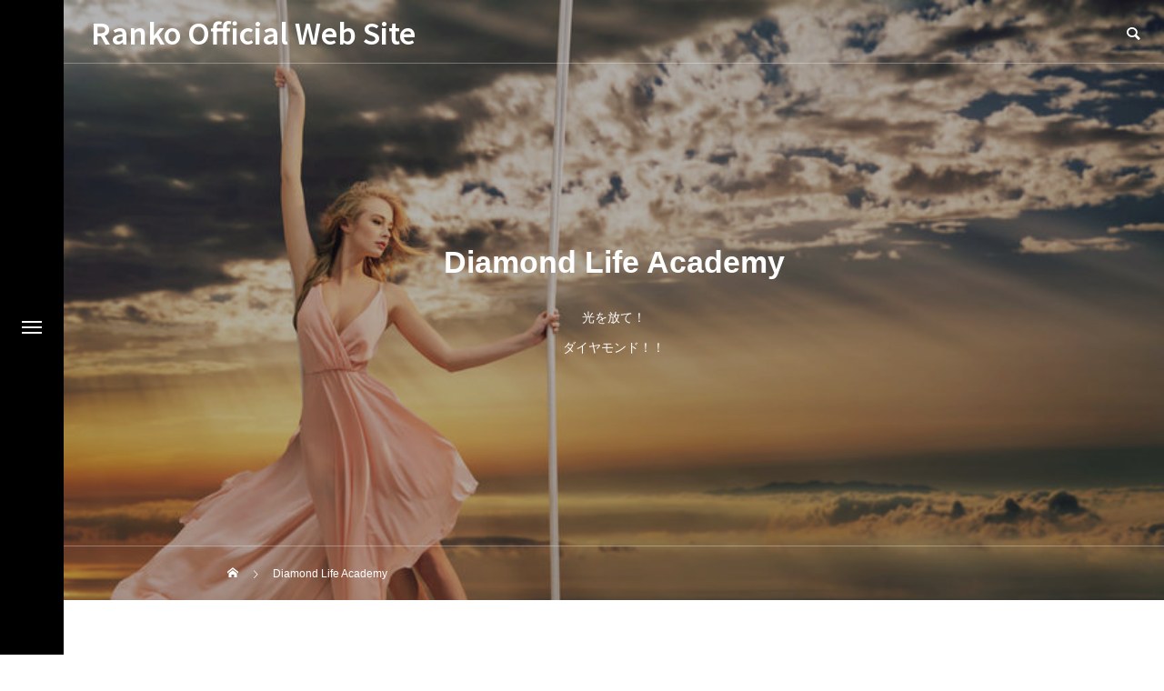

--- FILE ---
content_type: text/html; charset=UTF-8
request_url: https://rankodaiku.com/diamond-life-academy/
body_size: 14346
content:
<!DOCTYPE html>
<html class="pc" dir="ltr" lang="ja" prefix="og: https://ogp.me/ns#">
<head>
<meta charset="UTF-8">
<!--[if IE]><meta http-equiv="X-UA-Compatible" content="IE=edge"><![endif]-->
<meta name="viewport" content="width=device-width">
<title>Diamond Life Academy - Ranko Official Web Site</title>
<meta name="description" content="あなたは今の自分が好きですか？あなたは今の生き方が好きですか？今の仕事が、今の生活が好きですか？人生は「今」という一瞬の積み重ね過去でもなく 未来でもなく「今&amp;#x2728;」というこの瞬間もっと自由に もっと自分らしく誰...">
<link rel="pingback" href="https://rankodaiku.com/xmlrpc.php">
<link rel="shortcut icon" href="https://rankodaiku.com/wp-content/uploads/2022/08/rankoLOGO-e1661863616575.png">

		<!-- All in One SEO 4.9.1.1 - aioseo.com -->
	<meta name="description" content="あなたは今の自分が好きですか？あなたは今の生き方が好きですか？今の仕事が、今の生活が好きですか？ 人生は「今」" />
	<meta name="robots" content="max-image-preview:large" />
	<link rel="canonical" href="https://rankodaiku.com/diamond-life-academy/" />
	<meta name="generator" content="All in One SEO (AIOSEO) 4.9.1.1" />
		<meta property="og:locale" content="ja_JP" />
		<meta property="og:site_name" content="Ranko Official Web Site -" />
		<meta property="og:type" content="article" />
		<meta property="og:title" content="Diamond Life Academy - Ranko Official Web Site" />
		<meta property="og:description" content="あなたは今の自分が好きですか？あなたは今の生き方が好きですか？今の仕事が、今の生活が好きですか？ 人生は「今」" />
		<meta property="og:url" content="https://rankodaiku.com/diamond-life-academy/" />
		<meta property="article:published_time" content="2022-08-26T18:29:38+00:00" />
		<meta property="article:modified_time" content="2022-09-19T07:55:26+00:00" />
		<meta name="twitter:card" content="summary" />
		<meta name="twitter:title" content="Diamond Life Academy - Ranko Official Web Site" />
		<meta name="twitter:description" content="あなたは今の自分が好きですか？あなたは今の生き方が好きですか？今の仕事が、今の生活が好きですか？ 人生は「今」" />
		<script type="application/ld+json" class="aioseo-schema">
			{"@context":"https:\/\/schema.org","@graph":[{"@type":"BreadcrumbList","@id":"https:\/\/rankodaiku.com\/diamond-life-academy\/#breadcrumblist","itemListElement":[{"@type":"ListItem","@id":"https:\/\/rankodaiku.com#listItem","position":1,"name":"\u30db\u30fc\u30e0","item":"https:\/\/rankodaiku.com","nextItem":{"@type":"ListItem","@id":"https:\/\/rankodaiku.com\/diamond-life-academy\/#listItem","name":"Diamond Life Academy"}},{"@type":"ListItem","@id":"https:\/\/rankodaiku.com\/diamond-life-academy\/#listItem","position":2,"name":"Diamond Life Academy","previousItem":{"@type":"ListItem","@id":"https:\/\/rankodaiku.com#listItem","name":"\u30db\u30fc\u30e0"}}]},{"@type":"Organization","@id":"https:\/\/rankodaiku.com\/#organization","name":"Ranko Daiku Official Web Site","url":"https:\/\/rankodaiku.com\/"},{"@type":"WebPage","@id":"https:\/\/rankodaiku.com\/diamond-life-academy\/#webpage","url":"https:\/\/rankodaiku.com\/diamond-life-academy\/","name":"Diamond Life Academy - Ranko Official Web Site","description":"\u3042\u306a\u305f\u306f\u4eca\u306e\u81ea\u5206\u304c\u597d\u304d\u3067\u3059\u304b\uff1f\u3042\u306a\u305f\u306f\u4eca\u306e\u751f\u304d\u65b9\u304c\u597d\u304d\u3067\u3059\u304b\uff1f\u4eca\u306e\u4ed5\u4e8b\u304c\u3001\u4eca\u306e\u751f\u6d3b\u304c\u597d\u304d\u3067\u3059\u304b\uff1f \u4eba\u751f\u306f\u300c\u4eca\u300d","inLanguage":"ja","isPartOf":{"@id":"https:\/\/rankodaiku.com\/#website"},"breadcrumb":{"@id":"https:\/\/rankodaiku.com\/diamond-life-academy\/#breadcrumblist"},"datePublished":"2022-08-27T03:29:38+09:00","dateModified":"2022-09-19T16:55:26+09:00"},{"@type":"WebSite","@id":"https:\/\/rankodaiku.com\/#website","url":"https:\/\/rankodaiku.com\/","name":"Ranko Official Web Site","inLanguage":"ja","publisher":{"@id":"https:\/\/rankodaiku.com\/#organization"}}]}
		</script>
		<!-- All in One SEO -->

<link rel='dns-prefetch' href='//webfonts.xserver.jp' />
<link rel="alternate" type="application/rss+xml" title="Ranko Official Web Site &raquo; フィード" href="https://rankodaiku.com/feed/" />
<link rel="alternate" type="application/rss+xml" title="Ranko Official Web Site &raquo; コメントフィード" href="https://rankodaiku.com/comments/feed/" />
<link rel="alternate" title="oEmbed (JSON)" type="application/json+oembed" href="https://rankodaiku.com/wp-json/oembed/1.0/embed?url=https%3A%2F%2Frankodaiku.com%2Fdiamond-life-academy%2F" />
<link rel="alternate" title="oEmbed (XML)" type="text/xml+oembed" href="https://rankodaiku.com/wp-json/oembed/1.0/embed?url=https%3A%2F%2Frankodaiku.com%2Fdiamond-life-academy%2F&#038;format=xml" />
<link rel="preconnect" href="https://fonts.googleapis.com">
<link rel="preconnect" href="https://fonts.gstatic.com" crossorigin>
<link href="https://fonts.googleapis.com/css2?family=Noto+Sans+JP:wght@400;600" rel="stylesheet">
<style id='wp-img-auto-sizes-contain-inline-css' type='text/css'>
img:is([sizes=auto i],[sizes^="auto," i]){contain-intrinsic-size:3000px 1500px}
/*# sourceURL=wp-img-auto-sizes-contain-inline-css */
</style>
<link rel='stylesheet' id='style-css' href='https://rankodaiku.com/wp-content/themes/drop_tcd087/style.css?ver=2.12.4' type='text/css' media='all' />
<style id='wp-emoji-styles-inline-css' type='text/css'>

	img.wp-smiley, img.emoji {
		display: inline !important;
		border: none !important;
		box-shadow: none !important;
		height: 1em !important;
		width: 1em !important;
		margin: 0 0.07em !important;
		vertical-align: -0.1em !important;
		background: none !important;
		padding: 0 !important;
	}
/*# sourceURL=wp-emoji-styles-inline-css */
</style>
<style id='wp-block-library-inline-css' type='text/css'>
:root{--wp-block-synced-color:#7a00df;--wp-block-synced-color--rgb:122,0,223;--wp-bound-block-color:var(--wp-block-synced-color);--wp-editor-canvas-background:#ddd;--wp-admin-theme-color:#007cba;--wp-admin-theme-color--rgb:0,124,186;--wp-admin-theme-color-darker-10:#006ba1;--wp-admin-theme-color-darker-10--rgb:0,107,160.5;--wp-admin-theme-color-darker-20:#005a87;--wp-admin-theme-color-darker-20--rgb:0,90,135;--wp-admin-border-width-focus:2px}@media (min-resolution:192dpi){:root{--wp-admin-border-width-focus:1.5px}}.wp-element-button{cursor:pointer}:root .has-very-light-gray-background-color{background-color:#eee}:root .has-very-dark-gray-background-color{background-color:#313131}:root .has-very-light-gray-color{color:#eee}:root .has-very-dark-gray-color{color:#313131}:root .has-vivid-green-cyan-to-vivid-cyan-blue-gradient-background{background:linear-gradient(135deg,#00d084,#0693e3)}:root .has-purple-crush-gradient-background{background:linear-gradient(135deg,#34e2e4,#4721fb 50%,#ab1dfe)}:root .has-hazy-dawn-gradient-background{background:linear-gradient(135deg,#faaca8,#dad0ec)}:root .has-subdued-olive-gradient-background{background:linear-gradient(135deg,#fafae1,#67a671)}:root .has-atomic-cream-gradient-background{background:linear-gradient(135deg,#fdd79a,#004a59)}:root .has-nightshade-gradient-background{background:linear-gradient(135deg,#330968,#31cdcf)}:root .has-midnight-gradient-background{background:linear-gradient(135deg,#020381,#2874fc)}:root{--wp--preset--font-size--normal:16px;--wp--preset--font-size--huge:42px}.has-regular-font-size{font-size:1em}.has-larger-font-size{font-size:2.625em}.has-normal-font-size{font-size:var(--wp--preset--font-size--normal)}.has-huge-font-size{font-size:var(--wp--preset--font-size--huge)}.has-text-align-center{text-align:center}.has-text-align-left{text-align:left}.has-text-align-right{text-align:right}.has-fit-text{white-space:nowrap!important}#end-resizable-editor-section{display:none}.aligncenter{clear:both}.items-justified-left{justify-content:flex-start}.items-justified-center{justify-content:center}.items-justified-right{justify-content:flex-end}.items-justified-space-between{justify-content:space-between}.screen-reader-text{border:0;clip-path:inset(50%);height:1px;margin:-1px;overflow:hidden;padding:0;position:absolute;width:1px;word-wrap:normal!important}.screen-reader-text:focus{background-color:#ddd;clip-path:none;color:#444;display:block;font-size:1em;height:auto;left:5px;line-height:normal;padding:15px 23px 14px;text-decoration:none;top:5px;width:auto;z-index:100000}html :where(.has-border-color){border-style:solid}html :where([style*=border-top-color]){border-top-style:solid}html :where([style*=border-right-color]){border-right-style:solid}html :where([style*=border-bottom-color]){border-bottom-style:solid}html :where([style*=border-left-color]){border-left-style:solid}html :where([style*=border-width]){border-style:solid}html :where([style*=border-top-width]){border-top-style:solid}html :where([style*=border-right-width]){border-right-style:solid}html :where([style*=border-bottom-width]){border-bottom-style:solid}html :where([style*=border-left-width]){border-left-style:solid}html :where(img[class*=wp-image-]){height:auto;max-width:100%}:where(figure){margin:0 0 1em}html :where(.is-position-sticky){--wp-admin--admin-bar--position-offset:var(--wp-admin--admin-bar--height,0px)}@media screen and (max-width:600px){html :where(.is-position-sticky){--wp-admin--admin-bar--position-offset:0px}}

/*# sourceURL=wp-block-library-inline-css */
</style><style id='global-styles-inline-css' type='text/css'>
:root{--wp--preset--aspect-ratio--square: 1;--wp--preset--aspect-ratio--4-3: 4/3;--wp--preset--aspect-ratio--3-4: 3/4;--wp--preset--aspect-ratio--3-2: 3/2;--wp--preset--aspect-ratio--2-3: 2/3;--wp--preset--aspect-ratio--16-9: 16/9;--wp--preset--aspect-ratio--9-16: 9/16;--wp--preset--color--black: #000000;--wp--preset--color--cyan-bluish-gray: #abb8c3;--wp--preset--color--white: #ffffff;--wp--preset--color--pale-pink: #f78da7;--wp--preset--color--vivid-red: #cf2e2e;--wp--preset--color--luminous-vivid-orange: #ff6900;--wp--preset--color--luminous-vivid-amber: #fcb900;--wp--preset--color--light-green-cyan: #7bdcb5;--wp--preset--color--vivid-green-cyan: #00d084;--wp--preset--color--pale-cyan-blue: #8ed1fc;--wp--preset--color--vivid-cyan-blue: #0693e3;--wp--preset--color--vivid-purple: #9b51e0;--wp--preset--gradient--vivid-cyan-blue-to-vivid-purple: linear-gradient(135deg,rgb(6,147,227) 0%,rgb(155,81,224) 100%);--wp--preset--gradient--light-green-cyan-to-vivid-green-cyan: linear-gradient(135deg,rgb(122,220,180) 0%,rgb(0,208,130) 100%);--wp--preset--gradient--luminous-vivid-amber-to-luminous-vivid-orange: linear-gradient(135deg,rgb(252,185,0) 0%,rgb(255,105,0) 100%);--wp--preset--gradient--luminous-vivid-orange-to-vivid-red: linear-gradient(135deg,rgb(255,105,0) 0%,rgb(207,46,46) 100%);--wp--preset--gradient--very-light-gray-to-cyan-bluish-gray: linear-gradient(135deg,rgb(238,238,238) 0%,rgb(169,184,195) 100%);--wp--preset--gradient--cool-to-warm-spectrum: linear-gradient(135deg,rgb(74,234,220) 0%,rgb(151,120,209) 20%,rgb(207,42,186) 40%,rgb(238,44,130) 60%,rgb(251,105,98) 80%,rgb(254,248,76) 100%);--wp--preset--gradient--blush-light-purple: linear-gradient(135deg,rgb(255,206,236) 0%,rgb(152,150,240) 100%);--wp--preset--gradient--blush-bordeaux: linear-gradient(135deg,rgb(254,205,165) 0%,rgb(254,45,45) 50%,rgb(107,0,62) 100%);--wp--preset--gradient--luminous-dusk: linear-gradient(135deg,rgb(255,203,112) 0%,rgb(199,81,192) 50%,rgb(65,88,208) 100%);--wp--preset--gradient--pale-ocean: linear-gradient(135deg,rgb(255,245,203) 0%,rgb(182,227,212) 50%,rgb(51,167,181) 100%);--wp--preset--gradient--electric-grass: linear-gradient(135deg,rgb(202,248,128) 0%,rgb(113,206,126) 100%);--wp--preset--gradient--midnight: linear-gradient(135deg,rgb(2,3,129) 0%,rgb(40,116,252) 100%);--wp--preset--font-size--small: 13px;--wp--preset--font-size--medium: 20px;--wp--preset--font-size--large: 36px;--wp--preset--font-size--x-large: 42px;--wp--preset--spacing--20: 0.44rem;--wp--preset--spacing--30: 0.67rem;--wp--preset--spacing--40: 1rem;--wp--preset--spacing--50: 1.5rem;--wp--preset--spacing--60: 2.25rem;--wp--preset--spacing--70: 3.38rem;--wp--preset--spacing--80: 5.06rem;--wp--preset--shadow--natural: 6px 6px 9px rgba(0, 0, 0, 0.2);--wp--preset--shadow--deep: 12px 12px 50px rgba(0, 0, 0, 0.4);--wp--preset--shadow--sharp: 6px 6px 0px rgba(0, 0, 0, 0.2);--wp--preset--shadow--outlined: 6px 6px 0px -3px rgb(255, 255, 255), 6px 6px rgb(0, 0, 0);--wp--preset--shadow--crisp: 6px 6px 0px rgb(0, 0, 0);}:where(.is-layout-flex){gap: 0.5em;}:where(.is-layout-grid){gap: 0.5em;}body .is-layout-flex{display: flex;}.is-layout-flex{flex-wrap: wrap;align-items: center;}.is-layout-flex > :is(*, div){margin: 0;}body .is-layout-grid{display: grid;}.is-layout-grid > :is(*, div){margin: 0;}:where(.wp-block-columns.is-layout-flex){gap: 2em;}:where(.wp-block-columns.is-layout-grid){gap: 2em;}:where(.wp-block-post-template.is-layout-flex){gap: 1.25em;}:where(.wp-block-post-template.is-layout-grid){gap: 1.25em;}.has-black-color{color: var(--wp--preset--color--black) !important;}.has-cyan-bluish-gray-color{color: var(--wp--preset--color--cyan-bluish-gray) !important;}.has-white-color{color: var(--wp--preset--color--white) !important;}.has-pale-pink-color{color: var(--wp--preset--color--pale-pink) !important;}.has-vivid-red-color{color: var(--wp--preset--color--vivid-red) !important;}.has-luminous-vivid-orange-color{color: var(--wp--preset--color--luminous-vivid-orange) !important;}.has-luminous-vivid-amber-color{color: var(--wp--preset--color--luminous-vivid-amber) !important;}.has-light-green-cyan-color{color: var(--wp--preset--color--light-green-cyan) !important;}.has-vivid-green-cyan-color{color: var(--wp--preset--color--vivid-green-cyan) !important;}.has-pale-cyan-blue-color{color: var(--wp--preset--color--pale-cyan-blue) !important;}.has-vivid-cyan-blue-color{color: var(--wp--preset--color--vivid-cyan-blue) !important;}.has-vivid-purple-color{color: var(--wp--preset--color--vivid-purple) !important;}.has-black-background-color{background-color: var(--wp--preset--color--black) !important;}.has-cyan-bluish-gray-background-color{background-color: var(--wp--preset--color--cyan-bluish-gray) !important;}.has-white-background-color{background-color: var(--wp--preset--color--white) !important;}.has-pale-pink-background-color{background-color: var(--wp--preset--color--pale-pink) !important;}.has-vivid-red-background-color{background-color: var(--wp--preset--color--vivid-red) !important;}.has-luminous-vivid-orange-background-color{background-color: var(--wp--preset--color--luminous-vivid-orange) !important;}.has-luminous-vivid-amber-background-color{background-color: var(--wp--preset--color--luminous-vivid-amber) !important;}.has-light-green-cyan-background-color{background-color: var(--wp--preset--color--light-green-cyan) !important;}.has-vivid-green-cyan-background-color{background-color: var(--wp--preset--color--vivid-green-cyan) !important;}.has-pale-cyan-blue-background-color{background-color: var(--wp--preset--color--pale-cyan-blue) !important;}.has-vivid-cyan-blue-background-color{background-color: var(--wp--preset--color--vivid-cyan-blue) !important;}.has-vivid-purple-background-color{background-color: var(--wp--preset--color--vivid-purple) !important;}.has-black-border-color{border-color: var(--wp--preset--color--black) !important;}.has-cyan-bluish-gray-border-color{border-color: var(--wp--preset--color--cyan-bluish-gray) !important;}.has-white-border-color{border-color: var(--wp--preset--color--white) !important;}.has-pale-pink-border-color{border-color: var(--wp--preset--color--pale-pink) !important;}.has-vivid-red-border-color{border-color: var(--wp--preset--color--vivid-red) !important;}.has-luminous-vivid-orange-border-color{border-color: var(--wp--preset--color--luminous-vivid-orange) !important;}.has-luminous-vivid-amber-border-color{border-color: var(--wp--preset--color--luminous-vivid-amber) !important;}.has-light-green-cyan-border-color{border-color: var(--wp--preset--color--light-green-cyan) !important;}.has-vivid-green-cyan-border-color{border-color: var(--wp--preset--color--vivid-green-cyan) !important;}.has-pale-cyan-blue-border-color{border-color: var(--wp--preset--color--pale-cyan-blue) !important;}.has-vivid-cyan-blue-border-color{border-color: var(--wp--preset--color--vivid-cyan-blue) !important;}.has-vivid-purple-border-color{border-color: var(--wp--preset--color--vivid-purple) !important;}.has-vivid-cyan-blue-to-vivid-purple-gradient-background{background: var(--wp--preset--gradient--vivid-cyan-blue-to-vivid-purple) !important;}.has-light-green-cyan-to-vivid-green-cyan-gradient-background{background: var(--wp--preset--gradient--light-green-cyan-to-vivid-green-cyan) !important;}.has-luminous-vivid-amber-to-luminous-vivid-orange-gradient-background{background: var(--wp--preset--gradient--luminous-vivid-amber-to-luminous-vivid-orange) !important;}.has-luminous-vivid-orange-to-vivid-red-gradient-background{background: var(--wp--preset--gradient--luminous-vivid-orange-to-vivid-red) !important;}.has-very-light-gray-to-cyan-bluish-gray-gradient-background{background: var(--wp--preset--gradient--very-light-gray-to-cyan-bluish-gray) !important;}.has-cool-to-warm-spectrum-gradient-background{background: var(--wp--preset--gradient--cool-to-warm-spectrum) !important;}.has-blush-light-purple-gradient-background{background: var(--wp--preset--gradient--blush-light-purple) !important;}.has-blush-bordeaux-gradient-background{background: var(--wp--preset--gradient--blush-bordeaux) !important;}.has-luminous-dusk-gradient-background{background: var(--wp--preset--gradient--luminous-dusk) !important;}.has-pale-ocean-gradient-background{background: var(--wp--preset--gradient--pale-ocean) !important;}.has-electric-grass-gradient-background{background: var(--wp--preset--gradient--electric-grass) !important;}.has-midnight-gradient-background{background: var(--wp--preset--gradient--midnight) !important;}.has-small-font-size{font-size: var(--wp--preset--font-size--small) !important;}.has-medium-font-size{font-size: var(--wp--preset--font-size--medium) !important;}.has-large-font-size{font-size: var(--wp--preset--font-size--large) !important;}.has-x-large-font-size{font-size: var(--wp--preset--font-size--x-large) !important;}
/*# sourceURL=global-styles-inline-css */
</style>

<style id='classic-theme-styles-inline-css' type='text/css'>
/*! This file is auto-generated */
.wp-block-button__link{color:#fff;background-color:#32373c;border-radius:9999px;box-shadow:none;text-decoration:none;padding:calc(.667em + 2px) calc(1.333em + 2px);font-size:1.125em}.wp-block-file__button{background:#32373c;color:#fff;text-decoration:none}
/*# sourceURL=/wp-includes/css/classic-themes.min.css */
</style>
<link rel='stylesheet' id='contact-form-7-css' href='https://rankodaiku.com/wp-content/plugins/contact-form-7/includes/css/styles.css?ver=5.9.8' type='text/css' media='all' />
<link rel='stylesheet' id='wp-block-paragraph-css' href='https://rankodaiku.com/wp-includes/blocks/paragraph/style.min.css?ver=6.9' type='text/css' media='all' />
<link rel='stylesheet' id='wp-block-image-css' href='https://rankodaiku.com/wp-includes/blocks/image/style.min.css?ver=6.9' type='text/css' media='all' />
<link rel='stylesheet' id='wp-block-button-css' href='https://rankodaiku.com/wp-includes/blocks/button/style.min.css?ver=6.9' type='text/css' media='all' />
<link rel='stylesheet' id='wp-block-buttons-css' href='https://rankodaiku.com/wp-includes/blocks/buttons/style.min.css?ver=6.9' type='text/css' media='all' />
<style>:root {
  --tcd-font-type1: Arial,"Hiragino Sans","Yu Gothic Medium","Meiryo",sans-serif;
  --tcd-font-type2: "Times New Roman",Times,"Yu Mincho","游明朝","游明朝体","Hiragino Mincho Pro",serif;
  --tcd-font-type3: Palatino,"Yu Kyokasho","游教科書体","UD デジタル 教科書体 N","游明朝","游明朝体","Hiragino Mincho Pro","Meiryo",serif;
  --tcd-font-type-logo: "Noto Sans JP",sans-serif;
}</style>
<script type="text/javascript" src="https://rankodaiku.com/wp-includes/js/jquery/jquery.min.js?ver=3.7.1" id="jquery-core-js"></script>
<script type="text/javascript" src="https://rankodaiku.com/wp-includes/js/jquery/jquery-migrate.min.js?ver=3.4.1" id="jquery-migrate-js"></script>
<script type="text/javascript" src="//webfonts.xserver.jp/js/xserverv3.js?fadein=0&amp;ver=2.0.9" id="typesquare_std-js"></script>
<link rel="https://api.w.org/" href="https://rankodaiku.com/wp-json/" /><link rel="alternate" title="JSON" type="application/json" href="https://rankodaiku.com/wp-json/wp/v2/pages/44" /><link rel='shortlink' href='https://rankodaiku.com/?p=44' />
<link rel="stylesheet" href="https://rankodaiku.com/wp-content/themes/drop_tcd087/css/design-plus.css?ver=2.12.4">
<link rel="stylesheet" href="https://rankodaiku.com/wp-content/themes/drop_tcd087/css/sns-botton.css?ver=2.12.4">
<link rel="stylesheet" media="screen and (max-width:1151px)" href="https://rankodaiku.com/wp-content/themes/drop_tcd087/css/responsive.css?ver=2.12.4">
<link rel="stylesheet" media="screen and (max-width:1151px)" href="https://rankodaiku.com/wp-content/themes/drop_tcd087/css/footer-bar.css?ver=2.12.4">

<script src="https://rankodaiku.com/wp-content/themes/drop_tcd087/js/jquery.easing.1.4.js?ver=2.12.4"></script>
<script src="https://rankodaiku.com/wp-content/themes/drop_tcd087/js/jscript.js?ver=2.12.4"></script>
<script src="https://rankodaiku.com/wp-content/themes/drop_tcd087/js/tcd_cookie.js?ver=2.12.4"></script>
<script src="https://rankodaiku.com/wp-content/themes/drop_tcd087/js/comment.js?ver=2.12.4"></script>
<script src="https://rankodaiku.com/wp-content/themes/drop_tcd087/js/parallax.js?ver=2.12.4"></script>

<link rel="stylesheet" href="https://rankodaiku.com/wp-content/themes/drop_tcd087/js/simplebar.css?ver=2.12.4">
<script src="https://rankodaiku.com/wp-content/themes/drop_tcd087/js/simplebar.min.js?ver=2.12.4"></script>


<script src="https://rankodaiku.com/wp-content/themes/drop_tcd087/js/header_fix_mobile.js?ver=2.12.4"></script>

<script type="text/javascript">
jQuery(document).ready(function($){
  if ($.cookie('close_header_message') == 'on') {
    $('#header_message').hide();
  }
  $('#close_header_message').click(function() {
    $('#header_message').hide();
    $.cookie('close_header_message', 'on', {
      path:'/'
    });
  });
});
</script>

<style type="text/css">
body { font-size:14px; }
.common_headline { font-size:34px; }
@media screen and (max-width:750px) {
  body { font-size:14px; }
  .common_headline { font-size:20px; }
}
body, input, textarea { font-family: var(--tcd-font-type1); }

.single_title_font_type { font-family: var(--tcd-font-type1) !important; }

.rich_font, .p-vertical { font-family: var(--tcd-font-type1); font-weight:600; }

.rich_font_1 { font-family: var(--tcd-font-type1); font-weight:600; }
.rich_font_2 { font-family: var(--tcd-font-type2); font-weight:600; }
.rich_font_3 { font-family:var(--tcd-font-type3); font-weight:600; }
.rich_font_logo { font-family:var(--tcd-font-type-logo); font-weight: bold !important; }

#header_logo .logo_text { color:#ffffff; font-size:32px; transition: color 0.3s ease-in-out;}
#footer_logo .logo_text { font-size:32px; }
@media screen and (max-width:1151px) {
  #header_logo .logo_text { font-size:24px; }
  #footer_logo .logo_text { font-size:24px; }
}
#side_menu_button { background:#000000; }
#side_menu_content { background:#262626; }
#side_menu > .sub-menu { background:#2d2d2d; }
#side_menu a { color:#ffffff; }
#side_menu a:hover, #side_menu li.current-menu-item a, #side_menu .menu-item-has-children.active > a { color:#8b0000; }
#side_menu #header_sns.sns_button_list li.note a:hover:before { background-color:#8b0000; }
#side_menu_button a span, #side_menu .menu-item-has-children:after, #side_menu .menu-item-has-children:before { background:#ffffff; }
#side_menu .menu-item-has-children.active:after { background:#8b0000; }
.mobile #header:after { background:rgba(0,0,0,1); }
.mobile #header:hover:after { background:rgba(0,0,0,1); }
.mobile body.home.no_index_header_content #header { background:rgba(0,0,0,1); }
#drawer_menu { color:#ffffff; background:#000000; }
#drawer_menu a { color:#ffffff; }
#drawer_menu a:hover { color:#8224e3; }
#mobile_menu a { color:#ffffff; border-color:#444444; }
#mobile_menu li li a { background:#333333; }
#mobile_menu a:hover, #drawer_menu .close_button:hover, #mobile_menu .child_menu_button:hover { color:#ffffff; background:#444444; }
#mobile_menu .child_menu_button .icon:before, #mobile_menu .child_menu_button:hover .icon:before { color:#ffffff; }
#footer_message { font-size:18px; }
#copyright { color:#ffffff; background:#222222; }
#return_top a:before { color:#ffffff; }
#return_top a { background:#8b0000; }
#return_top a:hover { background:#8224e3; }
@media screen and (max-width:750px) {
  #footer_message { font-size:15px; }
}
.author_profile .avatar_area img, .animate_image img, .animate_background .image {
  width:100%; height:auto;
  -webkit-transition: transform  0.5s ease;
  transition: transform  0.5s ease;
}
.author_profile a.avatar:hover img, .animate_image:hover img, .animate_background:hover .image {
  -webkit-transform: scale(1.2);
  transform: scale(1.2);
}


a { color:#000; }
#header_message a { color:#000000; }

.faq_list .question.active, .faq_list .question:hover
  { color:#8b0000; }

.faq_list .question:hover:before, .faq_list .question:hover:after, .faq_list .question.active:before, .faq_list .question.active:after,
  .page_navi a:hover, #post_pagination a:hover
    { background:#8b0000; }

.page_navi a:hover, #post_pagination a:hover
  { border-color:#8b0000; }

.interview_list .link:hover .title_area, .cb_image_carousel .carousel_arrow:hover:before, #search_box .button label:hover:before, .design_select_box:hover label:after, #single_tab_post_list .carousel_arrow:hover:before,
  #news_carousel_wrap .carousel_arrow:hover:before, #header_logo a:hover .logo_text
    { color:#8224e3; }
@media screen and (max-width:750px) {
  body.single-interview #bread_crumb li a:hover, body.single-interview #bread_crumb li.home a:hover:before
    { color:#8224e3 !important; }
}

#p_readmore .button:hover, .c-pw__btn:hover, #comment_tab li a:hover,
  #submit_comment:hover, #cancel_comment_reply a:hover, #wp-calendar #prev a:hover, #wp-calendar #next a:hover, #wp-calendar td a:hover
    { background-color:#8224e3; }

#comment_textarea textarea:focus, .c-pw__box-input:focus
  { border-color:#8224e3; }

a:hover, #header_logo a:hover, #footer a:hover, #footer_social_link li a:hover:before, #next_prev_post a:hover,
.single_copy_title_url_btn:hover, .tcdw_search_box_widget .search_area .search_button:hover:before,
#single_author_title_area .author_link li a:hover:before, .author_profile a:hover, .author_profile .author_link li a:hover:before, #post_meta_bottom a:hover, .cardlink_title a:hover,
.comment a:hover, .comment_form_wrapper a:hover, #searchform .submit_button:hover:before, .p-dropdown__title:hover:after
  { color:#ff1493; }
.author_profile .author_link li.note a:hover:before, .sns_button_list li.note a:hover:before{ background-color:#ff1493; }

.post_content a { color:#8224e3; }
.post_content a:hover { color:#ff1493; }

.design_button.type2 a { color:#ffffff !important; }
.design_button.type2 a:hover { color:#ffffff !important; }
.design_button.type2 a:before {
  background: -moz-linear-gradient(left, #b20000 0%, #8224e3 100%);
  background: -webkit-linear-gradient(left, #b20000 0%, #8224e3 100%);
  background: linear-gradient(to right, #b20000 0%,#8224e3 100%);
}
.design_button.type2 a:after {
  background: -moz-linear-gradient(left, #c90000 0%, #ffa347 100%);
  background: -webkit-linear-gradient(left, #c90000 0%, #ffa347 100%);
  background: linear-gradient(to right, #c90000 0%,#ffa347 100%);
}
.form-2021 input, .form-2021 textarea {
margin: 4px 2px;
padding: 8px;
font-size: 100%;
background-color: #f5f5f5;
border: 1px solid #e3e3e3;
box-shadow: inset 0 1px 1px rgba(0, 0, 0, 0.05);
border-radius: 4px;
}
.form-2021 {
border-collapse: collapse;
border: 1px solid #e3e3e3;
border-radius: 4px;
}
.post-content .form-2021 th, .post-content .form-2021 td {
	padding: 16px;
	vertical-align: middle;
	line-height: 1.3;
	border: none;
}
.form-2021 tr {
border: 1px solid #e3e3e3;
border-collapse: collapse;
}
.form-2021 th {
background-color: #f7f0e2;
color: #000;
font-weight: bold;
}
.req {
display: inline-block;
margin-left: 4px;
color: #ff0000;
font-weight: 400;
}
.form-2021 input[type="file"] {
	background-color: #FFF;
	border: none;
	box-shadow: none;
}
.entry-check label {
display: inline-block;
margin: 8px 0;
}
.entry-check label  input {width: auto;}
.photoUpload {
display:inline-block;
border: 1px solid #e3e3e3;
border-radius: 4px; 
margin-top: 16px;
}
.txt-small {
display: block;
margin-top: 8px;
font-size: 95%;
color: #555;
} 
.txtComfirm { text-align: center;}
.mw_wp_form_confirm .well,
.mw_wp_form_complete .well,
.mw_wp_form_confirm .txt-small,
.mw_wp_form_input .txtComfirm,
.mw_wp_form_complete .txtComfirm
{display: none;}

p.btnArea {text-align: center;}
.btnSend, .btnBack {
	display: inline-block;
	padding: 16px 40px;
	color: #FFF;
	font-size: 130%;
	font-weight: bold;
	letter-spacing: .1em;
	border: none;
	border-radius: 0;
	cursor: pointer;
	transition: .3s;
}
.btnSend {background-color: #A07C28;}
.btnBack {background-color: #555555;}
.btnSend:hover, .btnBack:hover {opacity: .8;}

@media only screen and (min-width: 741px) {
.form-2021 th {
width: 280px;
}
.form-2021 input {
width: inherit;
}
.form-2021 textarea {
	width: 100%;
}
.entry-check label {width: 120px;}
}
@media screen and (max-width: 740px) {
.form-2021 th, .form-2021 td {
display: block;
}
.form-2021 input,
.form-2021 textarea {
	width: 100%;
}
.form-2021 .input-height input {width: 120px;}
.entry-check label {width: 45%;}
.photoUpload {
padding-top: 8px;
}
.form-2021 input.postalcode {
width: 140px;
}

.footer-logo img {
    width: 300px;
}

.form-2021 .mwform-checkbox-field input { width: inherit!important;}

.entry-check label { width: inherit!important;}
.styled_h2 {
  font-size:26px !important; text-align:left; color:#ffffff; background:#000000;  border-top:0px solid #dddddd;
  border-bottom:0px solid #dddddd;
  border-left:0px solid #dddddd;
  border-right:0px solid #dddddd;
  padding:15px 15px 15px 15px !important;
  margin:0px 0px 30px !important;
}
.styled_h3 {
  font-size:22px !important; text-align:left; color:#000000;   border-top:0px solid #dddddd;
  border-bottom:0px solid #dddddd;
  border-left:2px solid #000000;
  border-right:0px solid #dddddd;
  padding:6px 0px 6px 16px !important;
  margin:0px 0px 30px !important;
}
.styled_h4 {
  font-size:18px !important; text-align:left; color:#000000;   border-top:0px solid #dddddd;
  border-bottom:1px solid #dddddd;
  border-left:0px solid #dddddd;
  border-right:0px solid #dddddd;
  padding:3px 0px 3px 20px !important;
  margin:0px 0px 30px !important;
}
.styled_h5 {
  font-size:14px !important; text-align:left; color:#000000;   border-top:0px solid #dddddd;
  border-bottom:1px solid #dddddd;
  border-left:0px solid #dddddd;
  border-right:0px solid #dddddd;
  padding:3px 0px 3px 24px !important;
  margin:0px 0px 30px !important;
}
.q_custom_button1 {
  color:#ffffff !important;
  border-color:rgba(83,83,83,1);
}
.q_custom_button1.animation_type1 { background:#535353; }
.q_custom_button1:hover, .q_custom_button1:focus {
  color:#ffffff !important;
  border-color:rgba(125,125,125,1);
}
.q_custom_button1.animation_type1:hover { background:#7d7d7d; }
.q_custom_button1:before { background:#7d7d7d; }
.q_custom_button2 {
  color:#ffffff !important;
  border-color:rgba(83,83,83,1);
}
.q_custom_button2.animation_type1 { background:#535353; }
.q_custom_button2:hover, .q_custom_button2:focus {
  color:#ffffff !important;
  border-color:rgba(125,125,125,1);
}
.q_custom_button2.animation_type1:hover { background:#7d7d7d; }
.q_custom_button2:before { background:#7d7d7d; }
.speech_balloon_left1 .speach_balloon_text { background-color: #ffdfdf; border-color: #ffdfdf; color: #000000 }
.speech_balloon_left1 .speach_balloon_text::before { border-right-color: #ffdfdf }
.speech_balloon_left1 .speach_balloon_text::after { border-right-color: #ffdfdf }
.speech_balloon_left2 .speach_balloon_text { background-color: #ffffff; border-color: #ff5353; color: #000000 }
.speech_balloon_left2 .speach_balloon_text::before { border-right-color: #ff5353 }
.speech_balloon_left2 .speach_balloon_text::after { border-right-color: #ffffff }
.speech_balloon_right1 .speach_balloon_text { background-color: #ccf4ff; border-color: #ccf4ff; color: #000000 }
.speech_balloon_right1 .speach_balloon_text::before { border-left-color: #ccf4ff }
.speech_balloon_right1 .speach_balloon_text::after { border-left-color: #ccf4ff }
.speech_balloon_right2 .speach_balloon_text { background-color: #ffffff; border-color: #0789b5; color: #000000 }
.speech_balloon_right2 .speach_balloon_text::before { border-left-color: #0789b5 }
.speech_balloon_right2 .speach_balloon_text::after { border-left-color: #ffffff }
.qt_google_map .pb_googlemap_custom-overlay-inner { background:#8b0000; color:#ffffff; }
.qt_google_map .pb_googlemap_custom-overlay-inner::after { border-color:#8b0000 transparent transparent transparent; }
</style>

<style id="current-page-style" type="text/css">
#page_header .headline { font-size:34px; color:#ffffff; }
#page_header .desc { color:#ffffff; }
@media screen and (max-width:750px) {
  #page_header .headline { font-size:20px; }
}
#page_header .overlay { background-color:rgba(0,0,0,0.3); }
#site_loader_overlay.active #site_loader_animation {
  opacity:0;
  -webkit-transition: all 1.0s cubic-bezier(0.22, 1, 0.36, 1) 0s; transition: all 1.0s cubic-bezier(0.22, 1, 0.36, 1) 0s;
}
</style>

<script type="text/javascript">
jQuery(document).ready(function($){

  
  
});
</script>
<script type="text/javascript">
jQuery(document).ready(function($){

  if ($('#side_menu').length) {
        $("#side_menu").hover(function(){
      $('body').addClass("open_side_menu");
    }, function(){
      $('body').removeClass("open_side_menu");
    });
    
    $('#side_menu_content > nav > ul > .menu-item-has-children').each(function(){
      var menu_id = $(this).attr('id');
      var child_menu = $('>ul',this);
      child_menu.attr('id', menu_id + '_menu');
      $('#side_menu').append(child_menu);
    });

        $("#side_menu .menu-item-has-children").hover(function(){
      $(this).addClass('active');
      var menu_id = $(this).attr('id');
      $('#' + menu_id + "_menu").addClass('active');
    }, function(){
      $(this).removeClass('active');
      var menu_id = $(this).attr('id');
      $('#' + menu_id + "_menu").removeClass('active');
    });
    
        $("#side_menu > .sub-menu").hover(function(){
      var parent_class = $(this).attr('id').replace(/_menu/g,"");
      $('.' + parent_class).addClass('active');
      $(this).addClass('active');
      $(this).attr('active');
    }, function(){
      var parent_class = $(this).attr('id').replace(/_menu/g,"");
      $('.' + parent_class).removeClass('active');
      $(this).removeClass('active');
    });
    
        $("#side_menu .sub-menu .menu-item-has-children").hover(function(){
       $(">ul:not(:animated)",this).slideDown("fast");
       $(this).addClass("active");
    }, function(){
       $(">ul",this).slideUp("fast");
       $(this).removeClass("active");
    });
    
    var side_menu_top_pos = $('#side_menu_content nav').position().top;
    $('#side_menu > .sub-menu').each(function(){
      $(this).css('padding-top',side_menu_top_pos);
    });

  };

});
</script>

<style type="text/css">
.p-footer-cta--1.footer_cta_type1 { background:rgba(0,0,0,1);  }
.p-footer-cta--1.footer_cta_type1 .catch { color:#ffffff; font-size:20px; }
.p-footer-cta--1.footer_cta_type1 #js-footer-cta__close:before { color:#ffffff; }
.p-footer-cta--1.footer_cta_type1 #js-footer-cta__close:hover:before { color:#cccccc; }
@media only screen and (max-width: 1050px) {
  .p-footer-cta--1.footer_cta_type1 .catch { font-size:16px; }
}
@media only screen and (max-width: 750px) {
  .p-footer-cta--1.footer_cta_type1 #js-footer-cta__btn:after { color:#ffffff; }
  .p-footer-cta--1.footer_cta_type1 #js-footer-cta__btn:hover:after { color:#cccccc; }
}
.p-footer-cta--2.footer_cta_type1 { background:rgba(0,0,0,1);  }
.p-footer-cta--2.footer_cta_type1 .catch { color:#ffffff; font-size:20px; }
.p-footer-cta--2.footer_cta_type1 #js-footer-cta__close:before { color:#ffffff; }
.p-footer-cta--2.footer_cta_type1 #js-footer-cta__close:hover:before { color:#cccccc; }
@media only screen and (max-width: 1050px) {
  .p-footer-cta--2.footer_cta_type1 .catch { font-size:16px; }
}
@media only screen and (max-width: 750px) {
  .p-footer-cta--2.footer_cta_type1 #js-footer-cta__btn:after { color:#ffffff; }
  .p-footer-cta--2.footer_cta_type1 #js-footer-cta__btn:hover:after { color:#cccccc; }
}
.p-footer-cta--3.footer_cta_type1 { background:rgba(0,0,0,1);  }
.p-footer-cta--3.footer_cta_type1 .catch { color:#ffffff; font-size:20px; }
.p-footer-cta--3.footer_cta_type1 #js-footer-cta__close:before { color:#ffffff; }
.p-footer-cta--3.footer_cta_type1 #js-footer-cta__close:hover:before { color:#cccccc; }
@media only screen and (max-width: 1050px) {
  .p-footer-cta--3.footer_cta_type1 .catch { font-size:16px; }
}
@media only screen and (max-width: 750px) {
  .p-footer-cta--3.footer_cta_type1 #js-footer-cta__btn:after { color:#ffffff; }
  .p-footer-cta--3.footer_cta_type1 #js-footer-cta__btn:hover:after { color:#cccccc; }
}
</style>

<script>
jQuery(function ($) {
	var $window = $(window);
	var $body = $('body');
  // クイックタグ - underline ------------------------------------------
  if ($('.q_underline').length) {
    var gradient_prefix = null;
    $('.q_underline').each(function(){
      var bbc = $(this).css('borderBottomColor');
      if (jQuery.inArray(bbc, ['transparent', 'rgba(0, 0, 0, 0)']) == -1) {
        if (gradient_prefix === null) {
          gradient_prefix = '';
          var ua = navigator.userAgent.toLowerCase();
          if (/webkit/.test(ua)) {
            gradient_prefix = '-webkit-';
          } else if (/firefox/.test(ua)) {
            gradient_prefix = '-moz-';
          } else {
            gradient_prefix = '';
          }
        }
        $(this).css('borderBottomColor', 'transparent');
        if (gradient_prefix) {
          $(this).css('backgroundImage', gradient_prefix+'linear-gradient(left, transparent 50%, '+bbc+ ' 50%)');
        } else {
          $(this).css('backgroundImage', 'linear-gradient(to right, transparent 50%, '+bbc+ ' 50%)');
        }
      }
    });
    $window.on('scroll.q_underline', function(){
      $('.q_underline:not(.is-active)').each(function(){
        if ($body.hasClass('show-serumtal')) {
          var left = $(this).offset().left;
          if (window.scrollX > left - window.innerHeight) {
            $(this).addClass('is-active');
          }
        } else {
          var top = $(this).offset().top;
          if (window.scrollY > top - window.innerHeight) {
            $(this).addClass('is-active');
          }
        }
      });
      if (!$('.q_underline:not(.is-active)').length) {
        $window.off('scroll.q_underline');
      }
    });
  }
} );
</script>
</head>
<body id="body" class="wp-singular page-template-default page page-id-44 wp-embed-responsive wp-theme-drop_tcd087 menu_type1 use_mobile_header_fix">


<div id="side_menu">
 <div id="side_menu_button">
  <a href="#"><span></span><span></span><span></span></a>
 </div>
 <div id="side_menu_content">
    <div id="side_menu_logo">
   <p class="logo">
 <a href="https://rankodaiku.com/" title="Ranko Official Web Site">
    <span class="logo_text rich_font_logo">Ranko Official Web Site</span>
   </a>
</p>

  </div>
    <nav>
   <ul id="menu-gnavi" class="menu"><li id="menu-item-56" class="menu-item menu-item-type-post_type menu-item-object-page menu-item-56 "><a href="https://rankodaiku.com/profile/">Ranko’s Profile</a></li>
<li id="menu-item-258" class="menu-item menu-item-type-post_type menu-item-object-page menu-item-258 "><a href="https://rankodaiku.com/sponsor-list/">Sponsor List</a></li>
<li id="menu-item-43" class="menu-item menu-item-type-post_type menu-item-object-page menu-item-43 "><a href="https://rankodaiku.com/virgelia-word-pageant/">Virgelia Word Pageant</a></li>
<li id="menu-item-48" class="menu-item menu-item-type-post_type menu-item-object-page menu-item-48 "><a href="https://rankodaiku.com/crowdfunding/">Crowdfunding</a></li>
<li id="menu-item-166" class="menu-item menu-item-type-post_type menu-item-object-page menu-item-166 "><a href="https://rankodaiku.com/crowdfunding-return-personal/">Crowdfunding-Return-Personal</a></li>
<li id="menu-item-117" class="menu-item menu-item-type-post_type menu-item-object-page menu-item-117 "><a href="https://rankodaiku.com/crowdfunding-return-business/">Crowdfunding-Return-Business</a></li>
<li id="menu-item-174" class="menu-item menu-item-type-post_type menu-item-object-page current-menu-ancestor current-menu-parent current_page_parent current_page_ancestor menu-item-has-children menu-item-174 "><a href="https://rankodaiku.com/other-activities/">Other activities</a>
<ul class="sub-menu">
	<li id="menu-item-176" class="menu-item menu-item-type-post_type menu-item-object-page current-menu-item page_item page-item-44 current_page_item menu-item-176 "><a href="https://rankodaiku.com/diamond-life-academy/" aria-current="page">Diamond Life Academy</a></li>
	<li id="menu-item-19" class="menu-item menu-item-type-post_type menu-item-object-page menu-item-19 "><a href="https://rankodaiku.com/music/">Music</a></li>
</ul>
</li>
<li id="menu-item-247" class="menu-item menu-item-type-post_type menu-item-object-page menu-item-247 "><a href="https://rankodaiku.com/contacts/">Contacts</a></li>
</ul>  </nav>
    <ul id="header_sns" class="sns_button_list clearfix">
                              <li class="rss"><a href="https://rankodaiku.com/feed/" rel="nofollow" target="_blank" title="RSS"><span>RSS</span></a></li>  </ul>
   </div>
</div>

<div id="container">

 
 
 <header id="header">
    <div id="header_logo">
   <p class="logo">
 <a href="https://rankodaiku.com/" title="Ranko Official Web Site">
    <span class="logo_text rich_font_logo">Ranko Official Web Site</span>
   </a>
</p>

  </div>
      <div id="header_search">
   <div id="header_search_button"></div>
   <form role="search" method="get" id="header_searchform" action="https://rankodaiku.com">
    <div class="input_area"><input type="text" value="" id="header_search_input" name="s" autocomplete="off"></div>
    <div class="button"><label for="header_search_button"></label><input type="submit" id="header_search_button" value=""></div>
   </form>
  </div>
      <a class="global_menu_button" href="#"><span></span><span></span><span></span></a>
   </header>

 
 
<div id="page_header">

 <div id="page_header_inner" style="width:850px;">
    <h1 class="headline rich_font animate_item common_headline">Diamond Life Academy</h1>
      <p class="desc animate_item">
   <span>光を放て！<br />
ダイヤモンド！！</span>
     </p>
   </div>

 <div id="bread_crumb">
 <ul class="clearfix" itemscope itemtype="https://schema.org/BreadcrumbList" style="width:850px;">
  <li itemprop="itemListElement" itemscope itemtype="https://schema.org/ListItem" class="home"><a itemprop="item" href="https://rankodaiku.com/"><span itemprop="name">ホーム</span></a><meta itemprop="position" content="1"></li>
  <li class="last" itemprop="itemListElement" itemscope itemtype="https://schema.org/ListItem"><span itemprop="name">Diamond Life Academy</span><meta itemprop="position" content="3"></li>
  </ul>
</div>

  <div class="overlay"></div>
 
  <div class="bg_image" style="background:url(https://rankodaiku.com/wp-content/uploads/2020/06/50899713_s-1.jpg) no-repeat center top; background-size:cover;"></div>
  
</div>

 <div id="main_contents" style="width:850px;">

  
  <article id="article">

      <div class="post_content clearfix">
    
<p class="has-text-align-center">あなたは今の自分が好きですか？<br>あなたは今の生き方が好きですか？<br>今の仕事が、今の生活が好きですか？</p>



<p class="has-text-align-center">人生は「今」という一瞬の積み重ね<br>過去でもなく 未来でもなく<br>「今&#x2728;」<br>というこの瞬間</p>



<p class="has-text-align-center">もっと自由に もっと自分らしく<br>誰かの人生ではなく 自分の人生を生きたい！<br>「今」をしっかりと感じながら<br>「今」を生きていくためのアカデミー<br><br>Diamond Life Academy は<br>現在０期生をゆるっと募集中です</p>



<p class="has-text-align-center">「じぶん」を生きるための土台となる<br> Diamond = 本来の自分<br>Mission = 生まれてきた意味<br>Vision = 人生のゴール<br><br>自分の軸をしっかり持ち<br>しなやかに 軽やかに<br>理想の自分で 理想の人生を<br>自らの手で創り上げる力を！</p>


<div class="wp-block-image">
<figure class="aligncenter size-full"><img fetchpriority="high" decoding="async" width="388" height="346" src="https://rankodaiku.com/wp-content/uploads/2022/09/DlaLogo_03.png" alt="" class="wp-image-228" srcset="https://rankodaiku.com/wp-content/uploads/2022/09/DlaLogo_03.png 388w, https://rankodaiku.com/wp-content/uploads/2022/09/DlaLogo_03-300x268.png 300w" sizes="(max-width: 388px) 100vw, 388px" /></figure>
</div>


<div class="wp-block-buttons is-layout-flex wp-block-buttons-is-layout-flex">
<div class="wp-block-button aligncenter"><a class="wp-block-button__link has-cool-to-warm-spectrum-gradient-background has-background">Diamond Life Academy LOA</a></div>
</div>
   </div>

  </article>

  
</div><!-- END #main_contents -->


 <footer id="footer">

  
  
    <div id="footer_bottom">
            <ul id="footer_sns" class="sns_button_list clearfix">
        <li class="insta"><a href="https://www.instagram.com/rankodaiku" rel="nofollow" target="_blank" title="Instagram"><span>Instagram</span></a></li>            <li class="facebook"><a href="https://www.facebook.com/ranko.daiku" rel="nofollow" target="_blank" title="Facebook"><span>Facebook</span></a></li>        <li class="youtube"><a href="https://www.youtube.com/channel/UCOGmZVtd3mSjNWSyCXTv3ng" rel="nofollow" target="_blank" title="Youtube"><span>Youtube</span></a></li>               </ul>
     </div><!-- END #footer_bottom -->
  
  
  
    <p id="copyright">Copyright © 2022</p>

 </footer>


 <div id="return_top">
  <a href="#body"><span>TOP</span></a>
 </div>

 
</div><!-- #container -->

<div id="drawer_menu">
 <nav>
   <ul id="mobile_menu" class="menu"><li class="menu-item menu-item-type-post_type menu-item-object-page menu-item-56 "><a href="https://rankodaiku.com/profile/">Ranko’s Profile</a></li>
<li class="menu-item menu-item-type-post_type menu-item-object-page menu-item-258 "><a href="https://rankodaiku.com/sponsor-list/">Sponsor List</a></li>
<li class="menu-item menu-item-type-post_type menu-item-object-page menu-item-43 "><a href="https://rankodaiku.com/virgelia-word-pageant/">Virgelia Word Pageant</a></li>
<li class="menu-item menu-item-type-post_type menu-item-object-page menu-item-48 "><a href="https://rankodaiku.com/crowdfunding/">Crowdfunding</a></li>
<li class="menu-item menu-item-type-post_type menu-item-object-page menu-item-166 "><a href="https://rankodaiku.com/crowdfunding-return-personal/">Crowdfunding-Return-Personal</a></li>
<li class="menu-item menu-item-type-post_type menu-item-object-page menu-item-117 "><a href="https://rankodaiku.com/crowdfunding-return-business/">Crowdfunding-Return-Business</a></li>
<li class="menu-item menu-item-type-post_type menu-item-object-page current-menu-ancestor current-menu-parent current_page_parent current_page_ancestor menu-item-has-children menu-item-174 "><a href="https://rankodaiku.com/other-activities/">Other activities</a>
<ul class="sub-menu">
	<li class="menu-item menu-item-type-post_type menu-item-object-page current-menu-item page_item page-item-44 current_page_item menu-item-176 "><a href="https://rankodaiku.com/diamond-life-academy/" aria-current="page">Diamond Life Academy</a></li>
	<li class="menu-item menu-item-type-post_type menu-item-object-page menu-item-19 "><a href="https://rankodaiku.com/music/">Music</a></li>
</ul>
</li>
<li class="menu-item menu-item-type-post_type menu-item-object-page menu-item-247 "><a href="https://rankodaiku.com/contacts/">Contacts</a></li>
</ul> </nav>
  <div id="footer_search">
  <form role="search" method="get" id="footer_searchform" action="https://rankodaiku.com">
   <div class="input_area"><input type="text" value="" id="footer_search_input" name="s" autocomplete="off"></div>
   <div class="button"><label for="footer_search_button"></label><input type="submit" id="footer_search_button" value=""></div>
  </form>
 </div>
  <div id="mobile_banner">
   </div><!-- END #footer_mobile_banner -->
</div>

<script>


jQuery(document).ready(function($){

  $("#page_header .bg_image").addClass('animate');
  $("#page_header .animate_item").each(function(i){
    $(this).delay(i *700).queue(function(next) {
      $(this).addClass('animate');
      next();
    });
  });

  $(window).on('scroll load', function(i) {
    var scTop = $(this).scrollTop();
    var scBottom = scTop + $(this).height();
    $('.inview').each( function(i) {
      var thisPos = $(this).offset().top + 100;
      if ( thisPos < scBottom ) {
        $(this).addClass('animate');
      }
    });
    $('.inview_mobile').each( function(i) {
      var thisPos = $(this).offset().top;
      if ( thisPos < scBottom ) {
        $(this).addClass('animate_mobile');
      }
    });
    $('.inview_group').each( function(i) {
      var thisPos = $(this).offset().top + 100;
      if ( thisPos < scBottom ) {
        $(".animate_item",this).each(function(i){
          $(this).delay(i * 700).queue(function(next) {
            $(this).addClass('animate');
            next();
          });
        });
      }
    });
  });

});

</script>


<script type="speculationrules">
{"prefetch":[{"source":"document","where":{"and":[{"href_matches":"/*"},{"not":{"href_matches":["/wp-*.php","/wp-admin/*","/wp-content/uploads/*","/wp-content/*","/wp-content/plugins/*","/wp-content/themes/drop_tcd087/*","/*\\?(.+)"]}},{"not":{"selector_matches":"a[rel~=\"nofollow\"]"}},{"not":{"selector_matches":".no-prefetch, .no-prefetch a"}}]},"eagerness":"conservative"}]}
</script>
<script type="text/javascript" src="https://rankodaiku.com/wp-includes/js/comment-reply.min.js?ver=6.9" id="comment-reply-js" async="async" data-wp-strategy="async" fetchpriority="low"></script>
<script type="module"  src="https://rankodaiku.com/wp-content/plugins/all-in-one-seo-pack/dist/Lite/assets/table-of-contents.95d0dfce.js?ver=4.9.1.1" id="aioseo/js/src/vue/standalone/blocks/table-of-contents/frontend.js-js"></script>
<script type="text/javascript" src="https://rankodaiku.com/wp-includes/js/dist/hooks.min.js?ver=dd5603f07f9220ed27f1" id="wp-hooks-js"></script>
<script type="text/javascript" src="https://rankodaiku.com/wp-includes/js/dist/i18n.min.js?ver=c26c3dc7bed366793375" id="wp-i18n-js"></script>
<script type="text/javascript" id="wp-i18n-js-after">
/* <![CDATA[ */
wp.i18n.setLocaleData( { 'text direction\u0004ltr': [ 'ltr' ] } );
//# sourceURL=wp-i18n-js-after
/* ]]> */
</script>
<script type="text/javascript" src="https://rankodaiku.com/wp-content/plugins/contact-form-7/includes/swv/js/index.js?ver=5.9.8" id="swv-js"></script>
<script type="text/javascript" id="contact-form-7-js-extra">
/* <![CDATA[ */
var wpcf7 = {"api":{"root":"https://rankodaiku.com/wp-json/","namespace":"contact-form-7/v1"}};
//# sourceURL=contact-form-7-js-extra
/* ]]> */
</script>
<script type="text/javascript" id="contact-form-7-js-translations">
/* <![CDATA[ */
( function( domain, translations ) {
	var localeData = translations.locale_data[ domain ] || translations.locale_data.messages;
	localeData[""].domain = domain;
	wp.i18n.setLocaleData( localeData, domain );
} )( "contact-form-7", {"translation-revision-date":"2024-07-17 08:16:16+0000","generator":"GlotPress\/4.0.1","domain":"messages","locale_data":{"messages":{"":{"domain":"messages","plural-forms":"nplurals=1; plural=0;","lang":"ja_JP"},"This contact form is placed in the wrong place.":["\u3053\u306e\u30b3\u30f3\u30bf\u30af\u30c8\u30d5\u30a9\u30fc\u30e0\u306f\u9593\u9055\u3063\u305f\u4f4d\u7f6e\u306b\u7f6e\u304b\u308c\u3066\u3044\u307e\u3059\u3002"],"Error:":["\u30a8\u30e9\u30fc:"]}},"comment":{"reference":"includes\/js\/index.js"}} );
//# sourceURL=contact-form-7-js-translations
/* ]]> */
</script>
<script type="text/javascript" src="https://rankodaiku.com/wp-content/plugins/contact-form-7/includes/js/index.js?ver=5.9.8" id="contact-form-7-js"></script>
<script type="text/javascript" src="https://rankodaiku.com/wp-content/themes/drop_tcd087/js/jquery.inview.min.js?ver=2.12.4" id="drop-inview-js"></script>
<script type="text/javascript" id="drop-cta-js-extra">
/* <![CDATA[ */
var tcd_cta = {"admin_url":"https://rankodaiku.com/wp-admin/admin-ajax.php","ajax_nonce":"037429322c"};
//# sourceURL=drop-cta-js-extra
/* ]]> */
</script>
<script type="text/javascript" src="https://rankodaiku.com/wp-content/themes/drop_tcd087/admin/js/cta.js?ver=2.12.4" id="drop-cta-js"></script>
<script type="text/javascript" src="https://rankodaiku.com/wp-content/themes/drop_tcd087/js/footer-cta.js?ver=2.12.4" id="drop-footer-cta-js"></script>
<script type="text/javascript" id="drop-admin-footer-cta-js-extra">
/* <![CDATA[ */
var tcd_footer_cta = {"admin_url":"https://rankodaiku.com/wp-admin/admin-ajax.php","ajax_nonce":"117d2842ed"};
//# sourceURL=drop-admin-footer-cta-js-extra
/* ]]> */
</script>
<script type="text/javascript" src="https://rankodaiku.com/wp-content/themes/drop_tcd087/admin/js/footer-cta.js?ver=2.12.4" id="drop-admin-footer-cta-js"></script>
<script id="wp-emoji-settings" type="application/json">
{"baseUrl":"https://s.w.org/images/core/emoji/17.0.2/72x72/","ext":".png","svgUrl":"https://s.w.org/images/core/emoji/17.0.2/svg/","svgExt":".svg","source":{"concatemoji":"https://rankodaiku.com/wp-includes/js/wp-emoji-release.min.js?ver=6.9"}}
</script>
<script type="module">
/* <![CDATA[ */
/*! This file is auto-generated */
const a=JSON.parse(document.getElementById("wp-emoji-settings").textContent),o=(window._wpemojiSettings=a,"wpEmojiSettingsSupports"),s=["flag","emoji"];function i(e){try{var t={supportTests:e,timestamp:(new Date).valueOf()};sessionStorage.setItem(o,JSON.stringify(t))}catch(e){}}function c(e,t,n){e.clearRect(0,0,e.canvas.width,e.canvas.height),e.fillText(t,0,0);t=new Uint32Array(e.getImageData(0,0,e.canvas.width,e.canvas.height).data);e.clearRect(0,0,e.canvas.width,e.canvas.height),e.fillText(n,0,0);const a=new Uint32Array(e.getImageData(0,0,e.canvas.width,e.canvas.height).data);return t.every((e,t)=>e===a[t])}function p(e,t){e.clearRect(0,0,e.canvas.width,e.canvas.height),e.fillText(t,0,0);var n=e.getImageData(16,16,1,1);for(let e=0;e<n.data.length;e++)if(0!==n.data[e])return!1;return!0}function u(e,t,n,a){switch(t){case"flag":return n(e,"\ud83c\udff3\ufe0f\u200d\u26a7\ufe0f","\ud83c\udff3\ufe0f\u200b\u26a7\ufe0f")?!1:!n(e,"\ud83c\udde8\ud83c\uddf6","\ud83c\udde8\u200b\ud83c\uddf6")&&!n(e,"\ud83c\udff4\udb40\udc67\udb40\udc62\udb40\udc65\udb40\udc6e\udb40\udc67\udb40\udc7f","\ud83c\udff4\u200b\udb40\udc67\u200b\udb40\udc62\u200b\udb40\udc65\u200b\udb40\udc6e\u200b\udb40\udc67\u200b\udb40\udc7f");case"emoji":return!a(e,"\ud83e\u1fac8")}return!1}function f(e,t,n,a){let r;const o=(r="undefined"!=typeof WorkerGlobalScope&&self instanceof WorkerGlobalScope?new OffscreenCanvas(300,150):document.createElement("canvas")).getContext("2d",{willReadFrequently:!0}),s=(o.textBaseline="top",o.font="600 32px Arial",{});return e.forEach(e=>{s[e]=t(o,e,n,a)}),s}function r(e){var t=document.createElement("script");t.src=e,t.defer=!0,document.head.appendChild(t)}a.supports={everything:!0,everythingExceptFlag:!0},new Promise(t=>{let n=function(){try{var e=JSON.parse(sessionStorage.getItem(o));if("object"==typeof e&&"number"==typeof e.timestamp&&(new Date).valueOf()<e.timestamp+604800&&"object"==typeof e.supportTests)return e.supportTests}catch(e){}return null}();if(!n){if("undefined"!=typeof Worker&&"undefined"!=typeof OffscreenCanvas&&"undefined"!=typeof URL&&URL.createObjectURL&&"undefined"!=typeof Blob)try{var e="postMessage("+f.toString()+"("+[JSON.stringify(s),u.toString(),c.toString(),p.toString()].join(",")+"));",a=new Blob([e],{type:"text/javascript"});const r=new Worker(URL.createObjectURL(a),{name:"wpTestEmojiSupports"});return void(r.onmessage=e=>{i(n=e.data),r.terminate(),t(n)})}catch(e){}i(n=f(s,u,c,p))}t(n)}).then(e=>{for(const n in e)a.supports[n]=e[n],a.supports.everything=a.supports.everything&&a.supports[n],"flag"!==n&&(a.supports.everythingExceptFlag=a.supports.everythingExceptFlag&&a.supports[n]);var t;a.supports.everythingExceptFlag=a.supports.everythingExceptFlag&&!a.supports.flag,a.supports.everything||((t=a.source||{}).concatemoji?r(t.concatemoji):t.wpemoji&&t.twemoji&&(r(t.twemoji),r(t.wpemoji)))});
//# sourceURL=https://rankodaiku.com/wp-includes/js/wp-emoji-loader.min.js
/* ]]> */
</script>
</body>
</html>